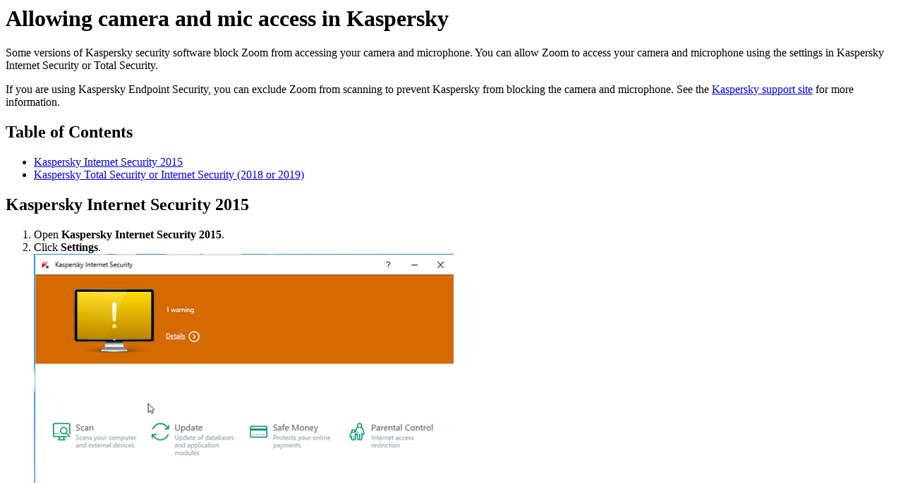

--- FILE ---
content_type: text/html;charset=UTF-8
request_url: https://support.zoom.com/hc/en/article?id=zm_kb&sysparm_article=KB0064171
body_size: 2096
content:
<html lang="en" dir="ltr"><head><meta charset="UTF-8"></meta><meta name="viewport" content="width=device-width, initial-scale=1.0"></meta><title>Allowing camera and mic access in Kaspersky</title><link custom-tag="" rel="alternate" hreflang="en" href="https://support.zoom.com/hc/en/article?id=zm_kb&amp;sysparm_article=KB0064171"></link><link custom-tag="" rel="alternate" hreflang="de" href="https://support.zoom.com/hc/de/article?id=zm_kb&amp;sysparm_article=KB0064180"></link><link custom-tag="" rel="alternate" hreflang="es" href="https://support.zoom.com/hc/es/article?id=zm_kb&amp;sysparm_article=KB0064182"></link><link custom-tag="" rel="alternate" hreflang="fr" href="https://support.zoom.com/hc/fr/article?id=zm_kb&amp;sysparm_article=KB0064172"></link><link custom-tag="" rel="alternate" hreflang="it" href="https://support.zoom.com/hc/it/article?id=zm_kb&amp;sysparm_article=KB0064175"></link><link custom-tag="" rel="alternate" hreflang="ja" href="https://support.zoom.com/hc/ja/article?id=zm_kb&amp;sysparm_article=KB0064181"></link><link custom-tag="" rel="alternate" hreflang="ko" href="https://support.zoom.com/hc/ko/article?id=zm_kb&amp;sysparm_article=KB0064174"></link><link custom-tag="" rel="alternate" hreflang="pt-br" href="https://support.zoom.com/hc/pb/article?id=zm_kb&amp;sysparm_article=KB0064178"></link><link custom-tag="" rel="alternate" hreflang="pl" href="https://support.zoom.com/hc/pl/article?id=zm_kb&amp;sysparm_article=KB0064176"></link><link custom-tag="" rel="alternate" hreflang="ru" href="https://support.zoom.com/hc/ru/article?id=zm_kb&amp;sysparm_article=KB0064173"></link><link custom-tag="" rel="alternate" hreflang="tr" href="https://support.zoom.com/hc/tr/article?id=zm_kb&amp;sysparm_article=KB0064177"></link><link custom-tag="" rel="alternate" hreflang="vi" href="https://support.zoom.com/hc/vi/article?id=zm_kb&amp;sysparm_article=KB0064179"></link><link custom-tag="" rel="alternate" hreflang="zh-cn" href="https://support.zoom.com/hc/zh/article?id=zm_kb&amp;sysparm_article=KB0064184"></link><link custom-tag="" rel="alternate" hreflang="zh-tw" href="https://support.zoom.com/hc/zt/article?id=zm_kb&amp;sysparm_article=KB0064183"></link><meta custom-tag="" name="description" content="Some versions of Kaspersky security software block Zoom from accessing your camera and microphone. You"><script custom-tag="" type="application/ld+json">{"@context":"https://schema.org","@type":"TechArticle","headline":"Allowing camera and mic access in Kaspersky","publisher":"Zoom","url":"https://support.zoom.com/hc/en/article?id=zm_kb&sysparm_article=KB0064171","articleSection":"Troubleshooting","dateModified":"2026-01-08 16:00:44","articleBody":"<p>Some versions of Kaspersky security software block Zoom from accessing your camera and microphone. You can allow Zoom to access your camera and microphone using the settings in Kaspersky Internet Security or Total Security.</p>\r\n<p>If you are using Kaspersky Endpoint Security, you can exclude Zoom from scanning to prevent Kaspersky from blocking the camera and microphone. See the <a href=\"https://support.kaspersky.com/9398#block2\" target=\"_self\" rel=\"noopener noreferrer nofollow\">Kaspersky support site</a> for more information.</p>\n\n\n<div class=\"mce-toc\">\r\n<h2>Table of Contents</h2>\r\n<ul><li><a href=\"#h_d9aaf4f6-b937-44fd-bc47-3bb2733d107e\" rel=\"nofollow\">Kaspersky Internet Security 2015</a></li><li><a href=\"#h_798cbe2f-cb57-4cac-bb03-a12b6983bd16\" rel=\"nofollow\">Kaspersky Total Security or Internet Security (2018 or 2019)</a></li></ul>\r\n</div>\r\n<h2 id=\"h_d9aaf4f6-b937-44fd-bc47-3bb2733d107e\">Kaspersky Internet Security 2015</h2>\r\n<ol><li>Open <strong>Kaspersky Internet Security 2015</strong>.</li><li>Click <strong>Settings</strong>.<br /><img src=\"https://assets.zoom.us/images/en-us/desktop/windows/kaspersky-settings.png\" alt=\"\" width=\"595\" height=\"445\" /></li><li>Click on <strong>Protection </strong>or<strong> Protection Center</strong>.<br /><img src=\"https://assets.zoom.us/images/en-us/desktop/windows/kaspersky-protection-settings.png\" alt=\"\" width=\"594\" height=\"445\" /></li><li>Click <strong>Application Control</strong>.<br /><img src=\"https://assets.zoom.us/images/en-us/desktop/windows/kaspersky-application-control.png\" alt=\"\" width=\"594\" height=\"445\" /></li><li>Click on <strong>Manage Applications</strong>.<br /><img src=\"https://assets.zoom.us/images/en-us/desktop/windows/kaspersky-manage-applications.png\" alt=\"\" width=\"597\" height=\"445\" /></li><li>In the Application management window, drag and drop <strong>Zoom Video Communications</strong> to the <strong>Trusted </strong>group, or right-click on <strong>Zoom, </strong>choose <strong>Restrictions and Select Trusted. <br /></strong><img src=\"https://assets.zoom.us/images/en-us/desktop/windows/kaspersky-restrictions-list.png\" alt=\"\" /><br />Zoom should be able to access your webcam now.<strong><br /></strong></li></ol>\r\n<h2 id=\"h_798cbe2f-cb57-4cac-bb03-a12b6983bd16\">Kaspersky Total Security or Internet Security (2018 or 2019)</h2>\r\n<ol><li>Open <strong>Kaspersky Internet Security 2019</strong>.</li><li>Click the settings icon in the bottom left-corner.</li><li>Select the <strong>Protection</strong> tab.<br /><img src=\"https://assets.zoom.us/images/en-us/misc/kaspersky/internet-security-2019-protection-tab.png\" /></li><li>Click <strong>Application Control</strong>.</li><li>Under <strong>Rules for applications, personal data protection</strong>, click <strong>Manage Applications</strong>.<br /><img src=\"https://assets.zoom.us/images/en-us/misc/kaspersky/internet-security-2019-manage-applications.png\" /></li><li>Right click <strong>Zoom Meetings</strong>, select <strong>Restrictions</strong>, and click <strong>Trusted</strong>.<br /><img src=\"https://assets.zoom.us/images/en-us/misc/kaspersky/internet-security-2019-zoom-meeting-trusted.png\" /></li></ol>\n"}</script><link custom-tag="" rel="shortcut icon" type="image/png" sizes="16x16" href="favicon-16x16.png"><link custom-tag="" rel="icon" type="image/png" sizes="32x32" href="favicon-32x32.png"><link custom-tag="" rel="icon" type="image/png" sizes="48x48" href="favicon-48x48.png"><link custom-tag="" rel="icon" type="image/png" sizes="96x96" href="favicon-96x96.png"><link custom-tag="" rel="apple-touch-icon" type="image/png" sizes="167x167" href="favicon-167x167.png"><link custom-tag="" rel="apple-touch-icon" type="image/png" sizes="180x180" href="favicon-180x180.png"><link custom-tag="" rel="icon" type="image/png" sizes="192x192" href="favicon-192x192.png"><meta custom-tag="" property="og:title" content="Allowing camera and mic access in Kaspersky"><meta custom-tag="" property="og:type" content="website"><meta custom-tag="" property="og:url" content="https://support.zoom.com/hc/en/article?id=zm_kb&sysparm_article=KB0064171"><meta custom-tag="" property="og:image" content="https://support.zoom.com/zoom-social-img.jpg"><meta custom-tag="" property="og:site_name" content="Zoom"><meta custom-tag="" property="og:locale" content="en"><meta custom-tag="" property="twitter:card" content="summary_large_image"><meta custom-tag="" property="twitter:site" content="@zoom"><meta custom-tag="" property="twitter:url" content="undefined"><meta custom-tag="" property="twitter:title" content="Allowing camera and mic access in Kaspersky"><meta custom-tag="" property="twitter:image" content="https://support.zoom.com/zoom-social-img.jpg"><meta custom-tag="" property="og:description" content="Some versions of Kaspersky security software block Zoom from accessing your camera and microphone. You"><meta custom-tag="" property="twitter:description" content="Some versions of Kaspersky security software block Zoom from accessing your camera and microphone. You"><link custom-tag="" rel="canonical" href="https://support.zoom.com/hc/en/article?id=zm_kb&amp;sysparm_article=KB0064171"></link></head><body><h1>Allowing camera and mic access in Kaspersky</h1><p>Some versions of Kaspersky security software block Zoom from accessing your camera and microphone. You can allow Zoom to access your camera and microphone using the settings in Kaspersky Internet Security or Total Security.</p>
<p>If you are using Kaspersky Endpoint Security, you can exclude Zoom from scanning to prevent Kaspersky from blocking the camera and microphone. See the <a href="https://support.kaspersky.com/9398#block2" target="_self" rel="noopener noreferrer nofollow">Kaspersky support site</a> for more information.</p>


<div class="mce-toc">
<h2>Table of Contents</h2>
<ul><li><a href="#h_d9aaf4f6-b937-44fd-bc47-3bb2733d107e" rel="nofollow">Kaspersky Internet Security 2015</a></li><li><a href="#h_798cbe2f-cb57-4cac-bb03-a12b6983bd16" rel="nofollow">Kaspersky Total Security or Internet Security (2018 or 2019)</a></li></ul>
</div>
<h2 id="h_d9aaf4f6-b937-44fd-bc47-3bb2733d107e">Kaspersky Internet Security 2015</h2>
<ol><li>Open <strong>Kaspersky Internet Security 2015</strong>.</li><li>Click <strong>Settings</strong>.<br /><img src="https://assets.zoom.us/images/en-us/desktop/windows/kaspersky-settings.png" alt="" width="595" height="445" /></li><li>Click on <strong>Protection </strong>or<strong> Protection Center</strong>.<br /><img src="https://assets.zoom.us/images/en-us/desktop/windows/kaspersky-protection-settings.png" alt="" width="594" height="445" /></li><li>Click <strong>Application Control</strong>.<br /><img src="https://assets.zoom.us/images/en-us/desktop/windows/kaspersky-application-control.png" alt="" width="594" height="445" /></li><li>Click on <strong>Manage Applications</strong>.<br /><img src="https://assets.zoom.us/images/en-us/desktop/windows/kaspersky-manage-applications.png" alt="" width="597" height="445" /></li><li>In the Application management window, drag and drop <strong>Zoom Video Communications</strong> to the <strong>Trusted </strong>group, or right-click on <strong>Zoom, </strong>choose <strong>Restrictions and Select Trusted. <br /></strong><img src="https://assets.zoom.us/images/en-us/desktop/windows/kaspersky-restrictions-list.png" alt="" /><br />Zoom should be able to access your webcam now.<strong><br /></strong></li></ol>
<h2 id="h_798cbe2f-cb57-4cac-bb03-a12b6983bd16">Kaspersky Total Security or Internet Security (2018 or 2019)</h2>
<ol><li>Open <strong>Kaspersky Internet Security 2019</strong>.</li><li>Click the settings icon in the bottom left-corner.</li><li>Select the <strong>Protection</strong> tab.<br /><img src="https://assets.zoom.us/images/en-us/misc/kaspersky/internet-security-2019-protection-tab.png" /></li><li>Click <strong>Application Control</strong>.</li><li>Under <strong>Rules for applications, personal data protection</strong>, click <strong>Manage Applications</strong>.<br /><img src="https://assets.zoom.us/images/en-us/misc/kaspersky/internet-security-2019-manage-applications.png" /></li><li>Right click <strong>Zoom Meetings</strong>, select <strong>Restrictions</strong>, and click <strong>Trusted</strong>.<br /><img src="https://assets.zoom.us/images/en-us/misc/kaspersky/internet-security-2019-zoom-meeting-trusted.png" /></li></ol>
</body></html>